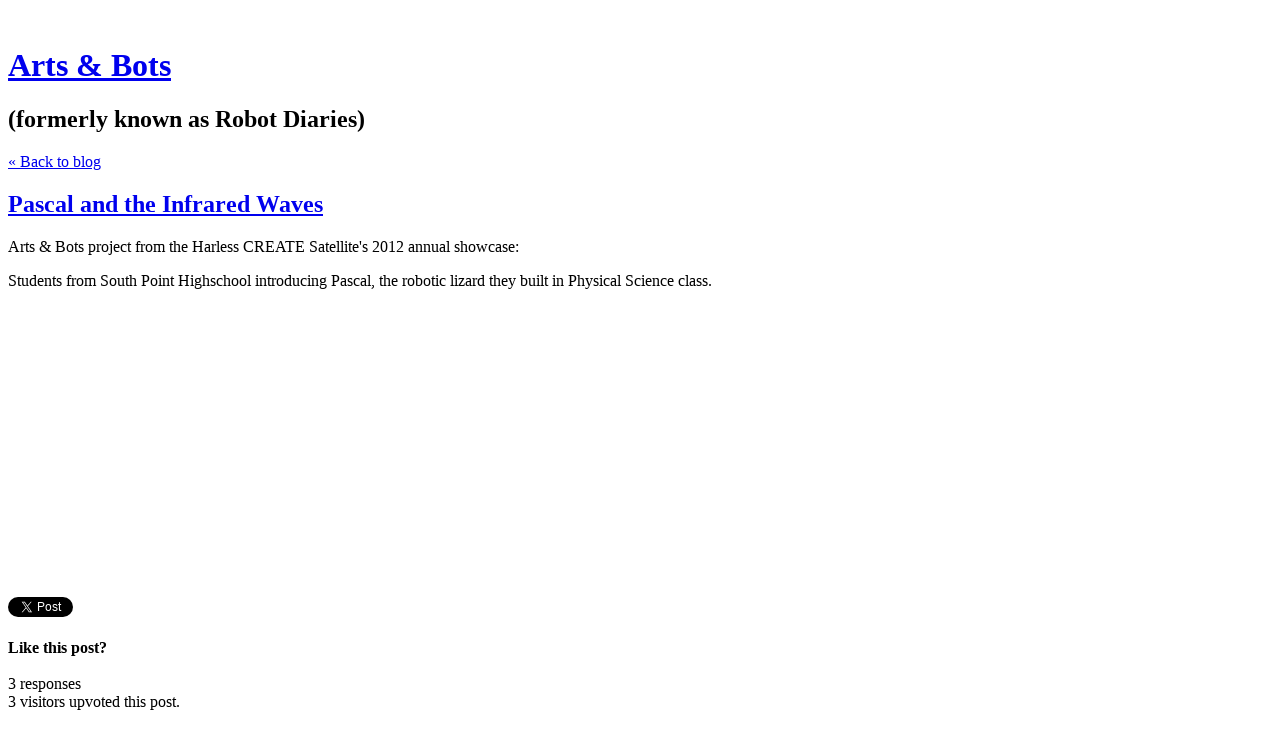

--- FILE ---
content_type: text/html; charset=utf-8
request_url: https://artsandbots.posthaven.com/pascal-and-the-infrared-waves
body_size: 4525
content:
<!DOCTYPE html>
<html class='no-js'>
  <head>
    <title>Pascal and the Infrared Waves - Arts &amp; Bots</title>

    <meta content='width=device-width,initial-scale=1' name='viewport'>

    <meta name="description" content="Arts &amp; Bots project from the Harless CREATE Satellite&#x27;s 2012 annual showcase:

 Students from South Point Highschool introducing Pascal, the robotic lizard they built in Physical Science class.

  "/>
<meta property="og:title" content="Pascal and the Infrared Waves"/>
<meta property="og:type" content="article"/>
<meta property="og:url" content="https://artsandbots.posthaven.com/pascal-and-the-infrared-waves"/>
<meta property="og:site_name" content="Arts &amp; Bots"/>
<meta property="og:description" content="Arts &amp; Bots project from the Harless CREATE Satellite&#x27;s 2012 annual showcase:

 Students from South Point Highschool introducing Pascal, the robotic lizard they built in Physical Science class.

  "/>
<meta property="og:image" content="https://phaven-prod.s3.amazonaws.com/files/profile_pic/asset/1109910/nz2yoS_CpVPQGL8pr__Ub23vSAY/large_9mzergiyab7ys4zulx95.jpg"/>
<meta property="og:image:width" content="200"/>
<meta property="og:image:height" content="200"/>
<meta property="twitter:card" content="summary"/>
<meta property="twitter:image" content="https://phaven-prod.s3.amazonaws.com/files/profile_pic/asset/1109910/nz2yoS_CpVPQGL8pr__Ub23vSAY/large_9mzergiyab7ys4zulx95.jpg"/>

    <link href="https://phthemes.s3.amazonaws.com/1/lpmGCkGbHyh0vsId/images/favicon.ico?v=1575993674" rel='shortcut icon' type='image/x-icon'>
    <link href="//fonts.googleapis.com/css?family=Oxygen:400,700,300|Crimson+Text:400,400italic&amp;subset=latin,latin-ext"
          media="screen" rel="stylesheet" type="text/css" />
    <link rel="stylesheet" href="https://phthemes.s3.amazonaws.com/1/lpmGCkGbHyh0vsId/blog.css?v=1594371214">

    <link rel="alternate" type="application/atom+xml" href="https://artsandbots.posthaven.com/posts.atom">
      <script>
        window.Posthaven = window.Posthaven || {};
        window.Posthaven.currentPage = {"postIds":"271178","pageCounter":"post-271178"};
        window.Posthaven.domain = 'posthaven.com';
        window.Posthaven.strings = {"archive.no_results":"No results found.","date":null,"forms.comment.anon_error":"Please enter your name and email.","forms.subscribe.after_subscribe_notice":"You have been subscribed. Check your email to confirm your subscription.","forms.subscribe.after_follow_notice":"You're now following this blog.","forms.subscribe.after_unfollow_notice":"You've unfollowed this blog.","gallery.of":"of","relative_date":null};
      </script>
      <link href="/assets/blog-internal-ebf9cc379e51c299993a0f443d1fee65.css"
            media="all" rel="stylesheet" />
      
      
      
      <script>
          window.fbAsyncInit = function() {
            FB.init({
              appId      : '488600357843531',
              xfbml      : true,
              version    : 'v2.6'
            });
          };

          (function(d, s, id){
            var js, fjs = d.getElementsByTagName(s)[0];
            if (d.getElementById(id)) {return;}
            js = d.createElement(s); js.id = id;
            js.src = "//connect.facebook.net/en_US/sdk.js";
            fjs.parentNode.insertBefore(js, fjs);
          }(document, 'script', 'facebook-jssdk'));
        </script>
  </head>

  <body id='site_2614'>
    <div id='container'>
      <nav class='posthaven-user-menu posthaven-control'>
<span class='posthaven-user-required' style='display: none;'>
<span class='posthaven-admin-required' style='display: none;'>
<a href="https://posthaven.com/dashboard#sites/2614">Manage</a>
<a href="https://posthaven.com/dashboard#sites/2614/posts/271178/edit">Edit Post</a>
</span>
<a href="/posthaven/xd/logout" data-posthaven-method="delete">Logout</a>
</span>
<span class='posthaven-anon'>
<a href="https://posthaven.com/users/sign_in?return_host=artsandbots.posthaven.com" class="posthaven-login">Login</a>
</span>
</nav>


      <header id='topbar'>
        <a href="https://posthaven.com/"><div class='posthaven-tab'></div></a>
      </header>

      <div id='flash'>
        
      </div>

      
        <header id='header'>
          <h1>
            <a href="https://artsandbots.posthaven.com/">Arts &amp; Bots</a>
          </h1>

          
            <h2>(formerly known as Robot Diaries)</h2>
          

          
            <div class="back-to-blog">
              <a href="https://artsandbots.posthaven.com/">&laquo;&nbsp;Back to blog</a>
            </div>
          
        </header>
      

      <div id='main_container'>
        

<div id="main">
  <article class="post">
    
  

  <header>
    

    <div class="post-title">
      <h2><a href="https://artsandbots.posthaven.com/pascal-and-the-infrared-waves">Pascal and the Infrared Waves</a></h2>

      
    </div>
  </header>

  <div class="post-body" id="post_body_271178">
    
      <div class="posthaven-post-body"><p>Arts &amp; Bots project from the Harless CREATE Satellite's 2012 annual showcase:</p>
<div>Students from South Point Highschool introducing Pascal, the robotic lizard they built in Physical Science class.</div>
<div><iframe src="http://player.vimeo.com/video/42889539?title=0&amp;byline=0&amp;portrait=0" frameborder="0" height="281" width="500"></iframe> </div></div>
    
  </div>


  </article>

  <footer id="post_responses" class="post-responses">
    <div class="post-responses">
  <div class='posthaven-share-links'>
<div class='posthaven-share-item'>
<a class='posthaven-upvote posthaven-control' data-post-id='271178' href='javascript:void(0);'>
<span class='posthaven-upvote-holder'>
<span class='posthaven-upvote-icon'>
<span class='posthaven-upvote-side'></span>
<span class='posthaven-upvote-arrow'></span>
</span>
<span class='posthaven-upvote-label-area'>
<span class='posthaven-upvote-label'><span>Up</span>vote</span>
<span class='posthaven-upvoted-label'><span>Up</span>voted</span>
<span class='posthaven-upvote-number'>3</span>
</span>
</span>
</a>

</div>
<div class='posthaven-share-item posthaven-twitter-share'>
<a class='twitter-share-button share-item' data-text='Pascal and the Infrared Waves' data-url='https://artsandbots.posthaven.com/pascal-and-the-infrared-waves' href='https://twitter.com/share'>Tweet</a>
</div>
<div class='posthaven-share-item posthaven-facebook-share'>
<div class='fb-share-button' data-href='https://artsandbots.posthaven.com/pascal-and-the-infrared-waves' data-layout='button_count'></div>
</div>
</div>


  
    <div class="subscribe">
      <strong class="subscribe-like">Like this post?</strong>
      <form action='/posthaven/subscription' class='posthaven-subscribe-form posthaven-control'>
<a class='posthaven-anon posthaven-subscribe-prompt' href='javascript:void(0)'>
<strong>Subscribe by email »</strong>
<span>We'll email you when there are new posts here.</span>

</a>
<div class='posthaven-user-required' style='display:none'>
<div class='posthaven-user-unsubscribe' style='display: none'>
You're following this blog.
<a data-method='DELETE' href='javascript:void(0);'>
Unfollow »
</a>
</div>
<div class='posthaven-user-subscribe'>
<a data-method='POST' href='javascript:void(0);'>
Follow this Posthaven »
</a>
</div>
</div>
<div class='posthaven-anon posthaven-subscribe-anon' style='display:none'>
Enter your email address to get email alerts about new posts on this site.
Unsubscribe anytime.

<div class='posthaven-subscribe-error posthaven-form-error' style='display:none'>
Email address is invalid.
</div>
<input name='email_address' placeholder='Email Address' type='text'>
<input type='submit' value='Subscribe'>
</div>
</form>

    </div>
  

  
    <div class="count">
      <span class="comment-icon"></span>
      3 responses
    </div>
    <div class="responses">
      
        
  


      
        
  


      
        
  


      
      
        <div class="response">
          <div class="upvote">
            3 visitors
            upvoted this post.
          </div>
        </div>
      
    </div>
  
</div>

    
  </footer>
</div>

<aside id='sidebar'>
  
  <section>
    <nav id="menu_navigation">
      <ul>
      
        <li id="menu_item_20610" class="menu-item ">
          <a href="https://artsandbots.posthaven.com/welcome-to-arts-and-bots">Welcome to Arts &amp; Bots</a>
        </li>
      
        <li id="menu_item_6144" class="menu-item ">
          <a href="https://artsandbots.posthaven.com/pages/key-partners">In School Pioneers</a>
        </li>
      
        <li id="menu_item_6145" class="menu-item ">
          <a href="https://artsandbots.posthaven.com/pages/about">About</a>
        </li>
      
        <li id="menu_item_6146" class="menu-item ">
          <a href="https://artsandbots.posthaven.com/pages/research">Research</a>
        </li>
      
        <li id="menu_item_24189" class="menu-item ">
          <a href="https://artsandbots.posthaven.com/survey">Survey</a>
        </li>
      
      </ul>
    </nav>
  </section>


  <section id='bio'>
  <h3>CREATE Lab</h3>
  

  
  <div class="profile-pic">
    <img src="https://phaven-prod.s3.amazonaws.com/files/profile_pic/asset/1109910/nz2yoS_CpVPQGL8pr__Ub23vSAY/medium_9mzergiyab7ys4zulx95.jpg"
         width="72"
         height="72">
  </div>


</section>


  <section class="post-date">
    <div class="display-date">
      Posted
      <a href="https://artsandbots.posthaven.com/pascal-and-the-infrared-waves"><span class="posthaven-formatted-date" data-format="RELATIVE"
                  data-unix-time="1338212640"></span></a>

      <div class="actual-date">
        <span class="posthaven-formatted-date" data-format="%B %e, %Y at %l:%M %p"
                  data-unix-time="1338212640"></span>
      </div>
    </div>
  </section>

  <section class="stats">
    <div class="stat">
      <span class="posthaven-post-count-placeholder" data-post-id="271178" data-singular="view" data-plural="views"></span>
    </div>
  </section>

  
    <section class="tag-list">
      <h3>Tags</h3>
      <ul>
        
          <li>
            <a href="/tag/video">video</a>
          </li>
        
          <li>
            <a href="/tag/high%20school">high school</a>
          </li>
        
          <li>
            <a href="/tag/West%20Virginia">West Virginia</a>
          </li>
        
          <li>
            <a href="/tag/science">science</a>
          </li>
        
      </ul>
    </section>
  
</aside>

      </div>
    </div>

    <script async="async" src="//platform.twitter.com/widgets.js"
              type="text/javascript"></script>
      <script src="/assets/blog-56896baaa1bed614a7389ca92efb3991.js"
              type="text/javascript"></script>
      
      <script type="text/javascript">
          var _gaq = _gaq || [];
          _gaq.push(['_setAccount', 'UA-38525690-2']);
          _gaq.push(['_setAllowLinker', true]);
          _gaq.push(['_trackPageview']);
        </script>
        
        <script>
          (function() {
            var ga = document.createElement('script'); ga.type = 'text/javascript'; ga.async = true;
            ga.src = ('https:' == document.location.protocol ? 'https://ssl' : 'http://www') +
                    '.google-analytics.com/ga.js';
            var s = document.getElementsByTagName('script')[0]; s.parentNode.insertBefore(ga, s);
          })();
        </script>
      
      <script type="text/javascript">
        (function() {
          var desired_protocol = 'https:';
          var incoming_protocol = window.location.protocol;
          if(desired_protocol != incoming_protocol){
            window.location.href = desired_protocol + window.location.href.substring(incoming_protocol.length);
          }
        })();
      </script>
  </body>
</html>
